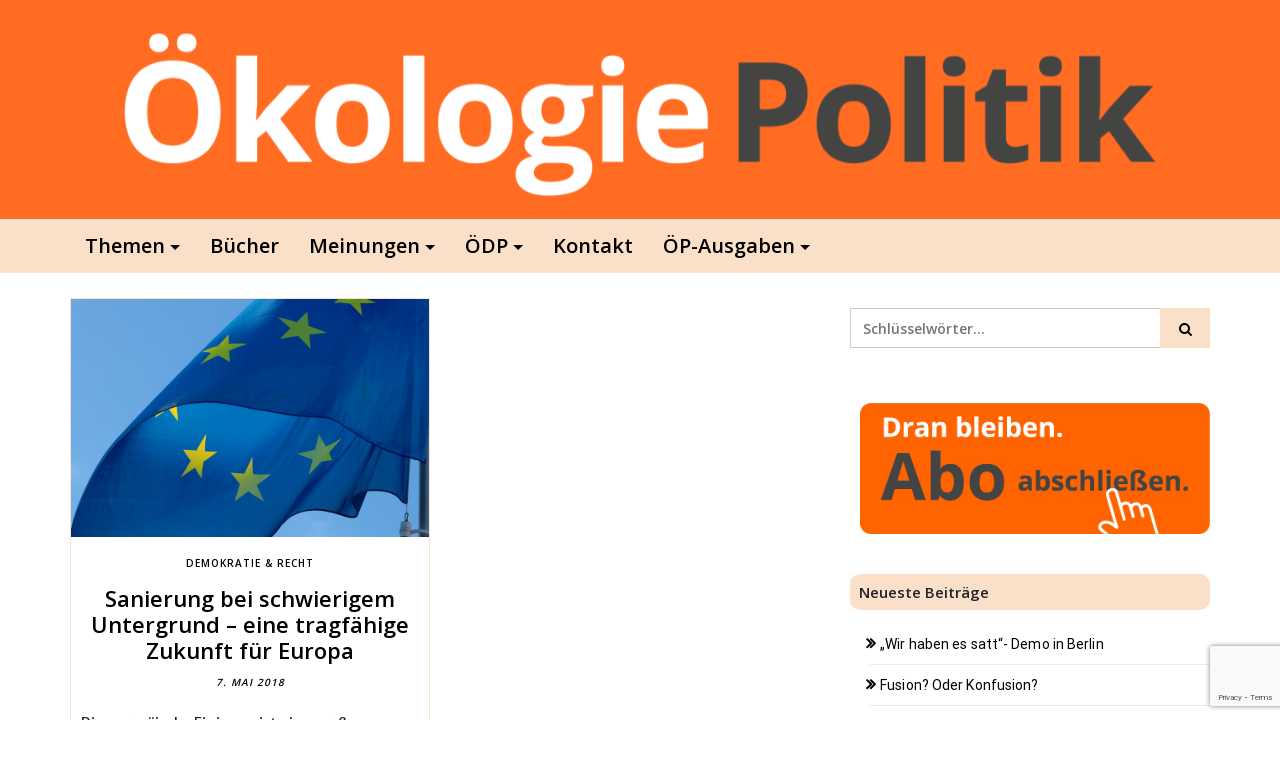

--- FILE ---
content_type: text/html; charset=utf-8
request_url: https://www.google.com/recaptcha/api2/anchor?ar=1&k=6LegQtgZAAAAAJ2TtJQHJ5Vsgj8VVrr4Qt-chBQQ&co=aHR0cHM6Ly93d3cub2Vrb2xvZ2llcG9saXRpay5kZTo0NDM.&hl=en&v=PoyoqOPhxBO7pBk68S4YbpHZ&size=invisible&anchor-ms=20000&execute-ms=30000&cb=cgppiw8pf3or
body_size: 48927
content:
<!DOCTYPE HTML><html dir="ltr" lang="en"><head><meta http-equiv="Content-Type" content="text/html; charset=UTF-8">
<meta http-equiv="X-UA-Compatible" content="IE=edge">
<title>reCAPTCHA</title>
<style type="text/css">
/* cyrillic-ext */
@font-face {
  font-family: 'Roboto';
  font-style: normal;
  font-weight: 400;
  font-stretch: 100%;
  src: url(//fonts.gstatic.com/s/roboto/v48/KFO7CnqEu92Fr1ME7kSn66aGLdTylUAMa3GUBHMdazTgWw.woff2) format('woff2');
  unicode-range: U+0460-052F, U+1C80-1C8A, U+20B4, U+2DE0-2DFF, U+A640-A69F, U+FE2E-FE2F;
}
/* cyrillic */
@font-face {
  font-family: 'Roboto';
  font-style: normal;
  font-weight: 400;
  font-stretch: 100%;
  src: url(//fonts.gstatic.com/s/roboto/v48/KFO7CnqEu92Fr1ME7kSn66aGLdTylUAMa3iUBHMdazTgWw.woff2) format('woff2');
  unicode-range: U+0301, U+0400-045F, U+0490-0491, U+04B0-04B1, U+2116;
}
/* greek-ext */
@font-face {
  font-family: 'Roboto';
  font-style: normal;
  font-weight: 400;
  font-stretch: 100%;
  src: url(//fonts.gstatic.com/s/roboto/v48/KFO7CnqEu92Fr1ME7kSn66aGLdTylUAMa3CUBHMdazTgWw.woff2) format('woff2');
  unicode-range: U+1F00-1FFF;
}
/* greek */
@font-face {
  font-family: 'Roboto';
  font-style: normal;
  font-weight: 400;
  font-stretch: 100%;
  src: url(//fonts.gstatic.com/s/roboto/v48/KFO7CnqEu92Fr1ME7kSn66aGLdTylUAMa3-UBHMdazTgWw.woff2) format('woff2');
  unicode-range: U+0370-0377, U+037A-037F, U+0384-038A, U+038C, U+038E-03A1, U+03A3-03FF;
}
/* math */
@font-face {
  font-family: 'Roboto';
  font-style: normal;
  font-weight: 400;
  font-stretch: 100%;
  src: url(//fonts.gstatic.com/s/roboto/v48/KFO7CnqEu92Fr1ME7kSn66aGLdTylUAMawCUBHMdazTgWw.woff2) format('woff2');
  unicode-range: U+0302-0303, U+0305, U+0307-0308, U+0310, U+0312, U+0315, U+031A, U+0326-0327, U+032C, U+032F-0330, U+0332-0333, U+0338, U+033A, U+0346, U+034D, U+0391-03A1, U+03A3-03A9, U+03B1-03C9, U+03D1, U+03D5-03D6, U+03F0-03F1, U+03F4-03F5, U+2016-2017, U+2034-2038, U+203C, U+2040, U+2043, U+2047, U+2050, U+2057, U+205F, U+2070-2071, U+2074-208E, U+2090-209C, U+20D0-20DC, U+20E1, U+20E5-20EF, U+2100-2112, U+2114-2115, U+2117-2121, U+2123-214F, U+2190, U+2192, U+2194-21AE, U+21B0-21E5, U+21F1-21F2, U+21F4-2211, U+2213-2214, U+2216-22FF, U+2308-230B, U+2310, U+2319, U+231C-2321, U+2336-237A, U+237C, U+2395, U+239B-23B7, U+23D0, U+23DC-23E1, U+2474-2475, U+25AF, U+25B3, U+25B7, U+25BD, U+25C1, U+25CA, U+25CC, U+25FB, U+266D-266F, U+27C0-27FF, U+2900-2AFF, U+2B0E-2B11, U+2B30-2B4C, U+2BFE, U+3030, U+FF5B, U+FF5D, U+1D400-1D7FF, U+1EE00-1EEFF;
}
/* symbols */
@font-face {
  font-family: 'Roboto';
  font-style: normal;
  font-weight: 400;
  font-stretch: 100%;
  src: url(//fonts.gstatic.com/s/roboto/v48/KFO7CnqEu92Fr1ME7kSn66aGLdTylUAMaxKUBHMdazTgWw.woff2) format('woff2');
  unicode-range: U+0001-000C, U+000E-001F, U+007F-009F, U+20DD-20E0, U+20E2-20E4, U+2150-218F, U+2190, U+2192, U+2194-2199, U+21AF, U+21E6-21F0, U+21F3, U+2218-2219, U+2299, U+22C4-22C6, U+2300-243F, U+2440-244A, U+2460-24FF, U+25A0-27BF, U+2800-28FF, U+2921-2922, U+2981, U+29BF, U+29EB, U+2B00-2BFF, U+4DC0-4DFF, U+FFF9-FFFB, U+10140-1018E, U+10190-1019C, U+101A0, U+101D0-101FD, U+102E0-102FB, U+10E60-10E7E, U+1D2C0-1D2D3, U+1D2E0-1D37F, U+1F000-1F0FF, U+1F100-1F1AD, U+1F1E6-1F1FF, U+1F30D-1F30F, U+1F315, U+1F31C, U+1F31E, U+1F320-1F32C, U+1F336, U+1F378, U+1F37D, U+1F382, U+1F393-1F39F, U+1F3A7-1F3A8, U+1F3AC-1F3AF, U+1F3C2, U+1F3C4-1F3C6, U+1F3CA-1F3CE, U+1F3D4-1F3E0, U+1F3ED, U+1F3F1-1F3F3, U+1F3F5-1F3F7, U+1F408, U+1F415, U+1F41F, U+1F426, U+1F43F, U+1F441-1F442, U+1F444, U+1F446-1F449, U+1F44C-1F44E, U+1F453, U+1F46A, U+1F47D, U+1F4A3, U+1F4B0, U+1F4B3, U+1F4B9, U+1F4BB, U+1F4BF, U+1F4C8-1F4CB, U+1F4D6, U+1F4DA, U+1F4DF, U+1F4E3-1F4E6, U+1F4EA-1F4ED, U+1F4F7, U+1F4F9-1F4FB, U+1F4FD-1F4FE, U+1F503, U+1F507-1F50B, U+1F50D, U+1F512-1F513, U+1F53E-1F54A, U+1F54F-1F5FA, U+1F610, U+1F650-1F67F, U+1F687, U+1F68D, U+1F691, U+1F694, U+1F698, U+1F6AD, U+1F6B2, U+1F6B9-1F6BA, U+1F6BC, U+1F6C6-1F6CF, U+1F6D3-1F6D7, U+1F6E0-1F6EA, U+1F6F0-1F6F3, U+1F6F7-1F6FC, U+1F700-1F7FF, U+1F800-1F80B, U+1F810-1F847, U+1F850-1F859, U+1F860-1F887, U+1F890-1F8AD, U+1F8B0-1F8BB, U+1F8C0-1F8C1, U+1F900-1F90B, U+1F93B, U+1F946, U+1F984, U+1F996, U+1F9E9, U+1FA00-1FA6F, U+1FA70-1FA7C, U+1FA80-1FA89, U+1FA8F-1FAC6, U+1FACE-1FADC, U+1FADF-1FAE9, U+1FAF0-1FAF8, U+1FB00-1FBFF;
}
/* vietnamese */
@font-face {
  font-family: 'Roboto';
  font-style: normal;
  font-weight: 400;
  font-stretch: 100%;
  src: url(//fonts.gstatic.com/s/roboto/v48/KFO7CnqEu92Fr1ME7kSn66aGLdTylUAMa3OUBHMdazTgWw.woff2) format('woff2');
  unicode-range: U+0102-0103, U+0110-0111, U+0128-0129, U+0168-0169, U+01A0-01A1, U+01AF-01B0, U+0300-0301, U+0303-0304, U+0308-0309, U+0323, U+0329, U+1EA0-1EF9, U+20AB;
}
/* latin-ext */
@font-face {
  font-family: 'Roboto';
  font-style: normal;
  font-weight: 400;
  font-stretch: 100%;
  src: url(//fonts.gstatic.com/s/roboto/v48/KFO7CnqEu92Fr1ME7kSn66aGLdTylUAMa3KUBHMdazTgWw.woff2) format('woff2');
  unicode-range: U+0100-02BA, U+02BD-02C5, U+02C7-02CC, U+02CE-02D7, U+02DD-02FF, U+0304, U+0308, U+0329, U+1D00-1DBF, U+1E00-1E9F, U+1EF2-1EFF, U+2020, U+20A0-20AB, U+20AD-20C0, U+2113, U+2C60-2C7F, U+A720-A7FF;
}
/* latin */
@font-face {
  font-family: 'Roboto';
  font-style: normal;
  font-weight: 400;
  font-stretch: 100%;
  src: url(//fonts.gstatic.com/s/roboto/v48/KFO7CnqEu92Fr1ME7kSn66aGLdTylUAMa3yUBHMdazQ.woff2) format('woff2');
  unicode-range: U+0000-00FF, U+0131, U+0152-0153, U+02BB-02BC, U+02C6, U+02DA, U+02DC, U+0304, U+0308, U+0329, U+2000-206F, U+20AC, U+2122, U+2191, U+2193, U+2212, U+2215, U+FEFF, U+FFFD;
}
/* cyrillic-ext */
@font-face {
  font-family: 'Roboto';
  font-style: normal;
  font-weight: 500;
  font-stretch: 100%;
  src: url(//fonts.gstatic.com/s/roboto/v48/KFO7CnqEu92Fr1ME7kSn66aGLdTylUAMa3GUBHMdazTgWw.woff2) format('woff2');
  unicode-range: U+0460-052F, U+1C80-1C8A, U+20B4, U+2DE0-2DFF, U+A640-A69F, U+FE2E-FE2F;
}
/* cyrillic */
@font-face {
  font-family: 'Roboto';
  font-style: normal;
  font-weight: 500;
  font-stretch: 100%;
  src: url(//fonts.gstatic.com/s/roboto/v48/KFO7CnqEu92Fr1ME7kSn66aGLdTylUAMa3iUBHMdazTgWw.woff2) format('woff2');
  unicode-range: U+0301, U+0400-045F, U+0490-0491, U+04B0-04B1, U+2116;
}
/* greek-ext */
@font-face {
  font-family: 'Roboto';
  font-style: normal;
  font-weight: 500;
  font-stretch: 100%;
  src: url(//fonts.gstatic.com/s/roboto/v48/KFO7CnqEu92Fr1ME7kSn66aGLdTylUAMa3CUBHMdazTgWw.woff2) format('woff2');
  unicode-range: U+1F00-1FFF;
}
/* greek */
@font-face {
  font-family: 'Roboto';
  font-style: normal;
  font-weight: 500;
  font-stretch: 100%;
  src: url(//fonts.gstatic.com/s/roboto/v48/KFO7CnqEu92Fr1ME7kSn66aGLdTylUAMa3-UBHMdazTgWw.woff2) format('woff2');
  unicode-range: U+0370-0377, U+037A-037F, U+0384-038A, U+038C, U+038E-03A1, U+03A3-03FF;
}
/* math */
@font-face {
  font-family: 'Roboto';
  font-style: normal;
  font-weight: 500;
  font-stretch: 100%;
  src: url(//fonts.gstatic.com/s/roboto/v48/KFO7CnqEu92Fr1ME7kSn66aGLdTylUAMawCUBHMdazTgWw.woff2) format('woff2');
  unicode-range: U+0302-0303, U+0305, U+0307-0308, U+0310, U+0312, U+0315, U+031A, U+0326-0327, U+032C, U+032F-0330, U+0332-0333, U+0338, U+033A, U+0346, U+034D, U+0391-03A1, U+03A3-03A9, U+03B1-03C9, U+03D1, U+03D5-03D6, U+03F0-03F1, U+03F4-03F5, U+2016-2017, U+2034-2038, U+203C, U+2040, U+2043, U+2047, U+2050, U+2057, U+205F, U+2070-2071, U+2074-208E, U+2090-209C, U+20D0-20DC, U+20E1, U+20E5-20EF, U+2100-2112, U+2114-2115, U+2117-2121, U+2123-214F, U+2190, U+2192, U+2194-21AE, U+21B0-21E5, U+21F1-21F2, U+21F4-2211, U+2213-2214, U+2216-22FF, U+2308-230B, U+2310, U+2319, U+231C-2321, U+2336-237A, U+237C, U+2395, U+239B-23B7, U+23D0, U+23DC-23E1, U+2474-2475, U+25AF, U+25B3, U+25B7, U+25BD, U+25C1, U+25CA, U+25CC, U+25FB, U+266D-266F, U+27C0-27FF, U+2900-2AFF, U+2B0E-2B11, U+2B30-2B4C, U+2BFE, U+3030, U+FF5B, U+FF5D, U+1D400-1D7FF, U+1EE00-1EEFF;
}
/* symbols */
@font-face {
  font-family: 'Roboto';
  font-style: normal;
  font-weight: 500;
  font-stretch: 100%;
  src: url(//fonts.gstatic.com/s/roboto/v48/KFO7CnqEu92Fr1ME7kSn66aGLdTylUAMaxKUBHMdazTgWw.woff2) format('woff2');
  unicode-range: U+0001-000C, U+000E-001F, U+007F-009F, U+20DD-20E0, U+20E2-20E4, U+2150-218F, U+2190, U+2192, U+2194-2199, U+21AF, U+21E6-21F0, U+21F3, U+2218-2219, U+2299, U+22C4-22C6, U+2300-243F, U+2440-244A, U+2460-24FF, U+25A0-27BF, U+2800-28FF, U+2921-2922, U+2981, U+29BF, U+29EB, U+2B00-2BFF, U+4DC0-4DFF, U+FFF9-FFFB, U+10140-1018E, U+10190-1019C, U+101A0, U+101D0-101FD, U+102E0-102FB, U+10E60-10E7E, U+1D2C0-1D2D3, U+1D2E0-1D37F, U+1F000-1F0FF, U+1F100-1F1AD, U+1F1E6-1F1FF, U+1F30D-1F30F, U+1F315, U+1F31C, U+1F31E, U+1F320-1F32C, U+1F336, U+1F378, U+1F37D, U+1F382, U+1F393-1F39F, U+1F3A7-1F3A8, U+1F3AC-1F3AF, U+1F3C2, U+1F3C4-1F3C6, U+1F3CA-1F3CE, U+1F3D4-1F3E0, U+1F3ED, U+1F3F1-1F3F3, U+1F3F5-1F3F7, U+1F408, U+1F415, U+1F41F, U+1F426, U+1F43F, U+1F441-1F442, U+1F444, U+1F446-1F449, U+1F44C-1F44E, U+1F453, U+1F46A, U+1F47D, U+1F4A3, U+1F4B0, U+1F4B3, U+1F4B9, U+1F4BB, U+1F4BF, U+1F4C8-1F4CB, U+1F4D6, U+1F4DA, U+1F4DF, U+1F4E3-1F4E6, U+1F4EA-1F4ED, U+1F4F7, U+1F4F9-1F4FB, U+1F4FD-1F4FE, U+1F503, U+1F507-1F50B, U+1F50D, U+1F512-1F513, U+1F53E-1F54A, U+1F54F-1F5FA, U+1F610, U+1F650-1F67F, U+1F687, U+1F68D, U+1F691, U+1F694, U+1F698, U+1F6AD, U+1F6B2, U+1F6B9-1F6BA, U+1F6BC, U+1F6C6-1F6CF, U+1F6D3-1F6D7, U+1F6E0-1F6EA, U+1F6F0-1F6F3, U+1F6F7-1F6FC, U+1F700-1F7FF, U+1F800-1F80B, U+1F810-1F847, U+1F850-1F859, U+1F860-1F887, U+1F890-1F8AD, U+1F8B0-1F8BB, U+1F8C0-1F8C1, U+1F900-1F90B, U+1F93B, U+1F946, U+1F984, U+1F996, U+1F9E9, U+1FA00-1FA6F, U+1FA70-1FA7C, U+1FA80-1FA89, U+1FA8F-1FAC6, U+1FACE-1FADC, U+1FADF-1FAE9, U+1FAF0-1FAF8, U+1FB00-1FBFF;
}
/* vietnamese */
@font-face {
  font-family: 'Roboto';
  font-style: normal;
  font-weight: 500;
  font-stretch: 100%;
  src: url(//fonts.gstatic.com/s/roboto/v48/KFO7CnqEu92Fr1ME7kSn66aGLdTylUAMa3OUBHMdazTgWw.woff2) format('woff2');
  unicode-range: U+0102-0103, U+0110-0111, U+0128-0129, U+0168-0169, U+01A0-01A1, U+01AF-01B0, U+0300-0301, U+0303-0304, U+0308-0309, U+0323, U+0329, U+1EA0-1EF9, U+20AB;
}
/* latin-ext */
@font-face {
  font-family: 'Roboto';
  font-style: normal;
  font-weight: 500;
  font-stretch: 100%;
  src: url(//fonts.gstatic.com/s/roboto/v48/KFO7CnqEu92Fr1ME7kSn66aGLdTylUAMa3KUBHMdazTgWw.woff2) format('woff2');
  unicode-range: U+0100-02BA, U+02BD-02C5, U+02C7-02CC, U+02CE-02D7, U+02DD-02FF, U+0304, U+0308, U+0329, U+1D00-1DBF, U+1E00-1E9F, U+1EF2-1EFF, U+2020, U+20A0-20AB, U+20AD-20C0, U+2113, U+2C60-2C7F, U+A720-A7FF;
}
/* latin */
@font-face {
  font-family: 'Roboto';
  font-style: normal;
  font-weight: 500;
  font-stretch: 100%;
  src: url(//fonts.gstatic.com/s/roboto/v48/KFO7CnqEu92Fr1ME7kSn66aGLdTylUAMa3yUBHMdazQ.woff2) format('woff2');
  unicode-range: U+0000-00FF, U+0131, U+0152-0153, U+02BB-02BC, U+02C6, U+02DA, U+02DC, U+0304, U+0308, U+0329, U+2000-206F, U+20AC, U+2122, U+2191, U+2193, U+2212, U+2215, U+FEFF, U+FFFD;
}
/* cyrillic-ext */
@font-face {
  font-family: 'Roboto';
  font-style: normal;
  font-weight: 900;
  font-stretch: 100%;
  src: url(//fonts.gstatic.com/s/roboto/v48/KFO7CnqEu92Fr1ME7kSn66aGLdTylUAMa3GUBHMdazTgWw.woff2) format('woff2');
  unicode-range: U+0460-052F, U+1C80-1C8A, U+20B4, U+2DE0-2DFF, U+A640-A69F, U+FE2E-FE2F;
}
/* cyrillic */
@font-face {
  font-family: 'Roboto';
  font-style: normal;
  font-weight: 900;
  font-stretch: 100%;
  src: url(//fonts.gstatic.com/s/roboto/v48/KFO7CnqEu92Fr1ME7kSn66aGLdTylUAMa3iUBHMdazTgWw.woff2) format('woff2');
  unicode-range: U+0301, U+0400-045F, U+0490-0491, U+04B0-04B1, U+2116;
}
/* greek-ext */
@font-face {
  font-family: 'Roboto';
  font-style: normal;
  font-weight: 900;
  font-stretch: 100%;
  src: url(//fonts.gstatic.com/s/roboto/v48/KFO7CnqEu92Fr1ME7kSn66aGLdTylUAMa3CUBHMdazTgWw.woff2) format('woff2');
  unicode-range: U+1F00-1FFF;
}
/* greek */
@font-face {
  font-family: 'Roboto';
  font-style: normal;
  font-weight: 900;
  font-stretch: 100%;
  src: url(//fonts.gstatic.com/s/roboto/v48/KFO7CnqEu92Fr1ME7kSn66aGLdTylUAMa3-UBHMdazTgWw.woff2) format('woff2');
  unicode-range: U+0370-0377, U+037A-037F, U+0384-038A, U+038C, U+038E-03A1, U+03A3-03FF;
}
/* math */
@font-face {
  font-family: 'Roboto';
  font-style: normal;
  font-weight: 900;
  font-stretch: 100%;
  src: url(//fonts.gstatic.com/s/roboto/v48/KFO7CnqEu92Fr1ME7kSn66aGLdTylUAMawCUBHMdazTgWw.woff2) format('woff2');
  unicode-range: U+0302-0303, U+0305, U+0307-0308, U+0310, U+0312, U+0315, U+031A, U+0326-0327, U+032C, U+032F-0330, U+0332-0333, U+0338, U+033A, U+0346, U+034D, U+0391-03A1, U+03A3-03A9, U+03B1-03C9, U+03D1, U+03D5-03D6, U+03F0-03F1, U+03F4-03F5, U+2016-2017, U+2034-2038, U+203C, U+2040, U+2043, U+2047, U+2050, U+2057, U+205F, U+2070-2071, U+2074-208E, U+2090-209C, U+20D0-20DC, U+20E1, U+20E5-20EF, U+2100-2112, U+2114-2115, U+2117-2121, U+2123-214F, U+2190, U+2192, U+2194-21AE, U+21B0-21E5, U+21F1-21F2, U+21F4-2211, U+2213-2214, U+2216-22FF, U+2308-230B, U+2310, U+2319, U+231C-2321, U+2336-237A, U+237C, U+2395, U+239B-23B7, U+23D0, U+23DC-23E1, U+2474-2475, U+25AF, U+25B3, U+25B7, U+25BD, U+25C1, U+25CA, U+25CC, U+25FB, U+266D-266F, U+27C0-27FF, U+2900-2AFF, U+2B0E-2B11, U+2B30-2B4C, U+2BFE, U+3030, U+FF5B, U+FF5D, U+1D400-1D7FF, U+1EE00-1EEFF;
}
/* symbols */
@font-face {
  font-family: 'Roboto';
  font-style: normal;
  font-weight: 900;
  font-stretch: 100%;
  src: url(//fonts.gstatic.com/s/roboto/v48/KFO7CnqEu92Fr1ME7kSn66aGLdTylUAMaxKUBHMdazTgWw.woff2) format('woff2');
  unicode-range: U+0001-000C, U+000E-001F, U+007F-009F, U+20DD-20E0, U+20E2-20E4, U+2150-218F, U+2190, U+2192, U+2194-2199, U+21AF, U+21E6-21F0, U+21F3, U+2218-2219, U+2299, U+22C4-22C6, U+2300-243F, U+2440-244A, U+2460-24FF, U+25A0-27BF, U+2800-28FF, U+2921-2922, U+2981, U+29BF, U+29EB, U+2B00-2BFF, U+4DC0-4DFF, U+FFF9-FFFB, U+10140-1018E, U+10190-1019C, U+101A0, U+101D0-101FD, U+102E0-102FB, U+10E60-10E7E, U+1D2C0-1D2D3, U+1D2E0-1D37F, U+1F000-1F0FF, U+1F100-1F1AD, U+1F1E6-1F1FF, U+1F30D-1F30F, U+1F315, U+1F31C, U+1F31E, U+1F320-1F32C, U+1F336, U+1F378, U+1F37D, U+1F382, U+1F393-1F39F, U+1F3A7-1F3A8, U+1F3AC-1F3AF, U+1F3C2, U+1F3C4-1F3C6, U+1F3CA-1F3CE, U+1F3D4-1F3E0, U+1F3ED, U+1F3F1-1F3F3, U+1F3F5-1F3F7, U+1F408, U+1F415, U+1F41F, U+1F426, U+1F43F, U+1F441-1F442, U+1F444, U+1F446-1F449, U+1F44C-1F44E, U+1F453, U+1F46A, U+1F47D, U+1F4A3, U+1F4B0, U+1F4B3, U+1F4B9, U+1F4BB, U+1F4BF, U+1F4C8-1F4CB, U+1F4D6, U+1F4DA, U+1F4DF, U+1F4E3-1F4E6, U+1F4EA-1F4ED, U+1F4F7, U+1F4F9-1F4FB, U+1F4FD-1F4FE, U+1F503, U+1F507-1F50B, U+1F50D, U+1F512-1F513, U+1F53E-1F54A, U+1F54F-1F5FA, U+1F610, U+1F650-1F67F, U+1F687, U+1F68D, U+1F691, U+1F694, U+1F698, U+1F6AD, U+1F6B2, U+1F6B9-1F6BA, U+1F6BC, U+1F6C6-1F6CF, U+1F6D3-1F6D7, U+1F6E0-1F6EA, U+1F6F0-1F6F3, U+1F6F7-1F6FC, U+1F700-1F7FF, U+1F800-1F80B, U+1F810-1F847, U+1F850-1F859, U+1F860-1F887, U+1F890-1F8AD, U+1F8B0-1F8BB, U+1F8C0-1F8C1, U+1F900-1F90B, U+1F93B, U+1F946, U+1F984, U+1F996, U+1F9E9, U+1FA00-1FA6F, U+1FA70-1FA7C, U+1FA80-1FA89, U+1FA8F-1FAC6, U+1FACE-1FADC, U+1FADF-1FAE9, U+1FAF0-1FAF8, U+1FB00-1FBFF;
}
/* vietnamese */
@font-face {
  font-family: 'Roboto';
  font-style: normal;
  font-weight: 900;
  font-stretch: 100%;
  src: url(//fonts.gstatic.com/s/roboto/v48/KFO7CnqEu92Fr1ME7kSn66aGLdTylUAMa3OUBHMdazTgWw.woff2) format('woff2');
  unicode-range: U+0102-0103, U+0110-0111, U+0128-0129, U+0168-0169, U+01A0-01A1, U+01AF-01B0, U+0300-0301, U+0303-0304, U+0308-0309, U+0323, U+0329, U+1EA0-1EF9, U+20AB;
}
/* latin-ext */
@font-face {
  font-family: 'Roboto';
  font-style: normal;
  font-weight: 900;
  font-stretch: 100%;
  src: url(//fonts.gstatic.com/s/roboto/v48/KFO7CnqEu92Fr1ME7kSn66aGLdTylUAMa3KUBHMdazTgWw.woff2) format('woff2');
  unicode-range: U+0100-02BA, U+02BD-02C5, U+02C7-02CC, U+02CE-02D7, U+02DD-02FF, U+0304, U+0308, U+0329, U+1D00-1DBF, U+1E00-1E9F, U+1EF2-1EFF, U+2020, U+20A0-20AB, U+20AD-20C0, U+2113, U+2C60-2C7F, U+A720-A7FF;
}
/* latin */
@font-face {
  font-family: 'Roboto';
  font-style: normal;
  font-weight: 900;
  font-stretch: 100%;
  src: url(//fonts.gstatic.com/s/roboto/v48/KFO7CnqEu92Fr1ME7kSn66aGLdTylUAMa3yUBHMdazQ.woff2) format('woff2');
  unicode-range: U+0000-00FF, U+0131, U+0152-0153, U+02BB-02BC, U+02C6, U+02DA, U+02DC, U+0304, U+0308, U+0329, U+2000-206F, U+20AC, U+2122, U+2191, U+2193, U+2212, U+2215, U+FEFF, U+FFFD;
}

</style>
<link rel="stylesheet" type="text/css" href="https://www.gstatic.com/recaptcha/releases/PoyoqOPhxBO7pBk68S4YbpHZ/styles__ltr.css">
<script nonce="p2WixMmkBVnf8qdCJKptqQ" type="text/javascript">window['__recaptcha_api'] = 'https://www.google.com/recaptcha/api2/';</script>
<script type="text/javascript" src="https://www.gstatic.com/recaptcha/releases/PoyoqOPhxBO7pBk68S4YbpHZ/recaptcha__en.js" nonce="p2WixMmkBVnf8qdCJKptqQ">
      
    </script></head>
<body><div id="rc-anchor-alert" class="rc-anchor-alert"></div>
<input type="hidden" id="recaptcha-token" value="[base64]">
<script type="text/javascript" nonce="p2WixMmkBVnf8qdCJKptqQ">
      recaptcha.anchor.Main.init("[\x22ainput\x22,[\x22bgdata\x22,\x22\x22,\[base64]/[base64]/[base64]/bmV3IHJbeF0oY1swXSk6RT09Mj9uZXcgclt4XShjWzBdLGNbMV0pOkU9PTM/bmV3IHJbeF0oY1swXSxjWzFdLGNbMl0pOkU9PTQ/[base64]/[base64]/[base64]/[base64]/[base64]/[base64]/[base64]/[base64]\x22,\[base64]\\u003d\x22,\x22wpBNCT4eBMOWwoBiLxXCjxTDpVEZw4VqQzzCmMOXPEDDh8KBYlTCucKqwpNkB2ZPZzsfHRXCj8OAw77CtkzCosOJRsOLwpgkwpcUecOPwo5cwoDChsKIF8K/w4pDwpJmf8KpAsOqw6wkFcKgO8OzwqtVwq0nZS9+VnImacKAwrfDlTDCpUcuEWvDscK7worDhsOewprDg8KCJAk5w4EEPcOABk/DkcKBw49ww6nCp8OpBsOlwpHCpF4fwqXCp8OJw515KBp7wpTDr8KYaRhtekDDjMOCwrPDjQhxDsKbwq/DqcOYwozCtcKKDSzDq2jDgcOdDMO8w4FIb0UXbwXDq35Fwq/Dm0RubMOjwp7CvcOOXgcfwrIowrnDqzrDqFEHwo8Zf8OWMB90w47DilDCrx1cc0PCtwxhYMKGLMOXwqPDi1McwppeWcOrw53DjcKjC8KPw6DDhsKpw71Fw6EtbcK6wr/DtsKlIxlpQ8O/cMOIB8OXwqZ4YHdBwpkGw4cofhgSLyTDjlV5AcKiam8JR1M/w55lD8KJw47CpsOQNBcqw6lXKsKECsOAwr8baEHCkGcnYcK7WgnDq8OcGcOnwpBVLcKQw53Dih8Ow68Lw7ZicsKAGx7CmsOKEsKZwqHDvcOEwrYkSV/CpE3DvhArwoIDw5rCscK8a2bDrcO3P3vDpMOHSsKZWT3Cng9Pw49FwrrCiCAgL8OGLhcIwosdZMK/[base64]/w4TDnhzDhGNRQnTDrjIiY2w+w77DuSfDhTrDrUXCisOYwq/DiMOkJ8OUPcOywoNqX39/RsKGw5zCrsK0UMOzIXhkJsOzw6VZw7zDlGJewo7DusOEwqQgwohuw4fCvgrDglzDt2HCvcKhRcKERApAwoTDjWbDvCo6SkvCvDLCtcOswp/DrcODT1piwpzDicK7b1PCmsONw6dLw59Be8K5IcOrH8K2woVda8Okw7xFw7XDnEtfNixkLcOLw5tKCsOUWzYtD0ArWMKFccOzwpAMw6MowrZ/Z8OyFsK0J8OidmvCuCNIw7JYw5vCgcKqVxpyXMK/[base64]/CkT/DhMOeK8OoJ2ASLm8JJMOOw54dc8OVwo4Yw44lQH0ZwrbDgEpwwrLDh0jDgcKuH8OWwr03SMKQMMOadMOaw7HDultvwq3CkcKvw6QJw7XDv8Ouw6TCl3PCtMO/w4QUFSTDiMKLdh5MJ8K8w6kDw6MBDQJrwrEXwrAUQ2DDuiUnEMKrSMOrTcKPwqoYw5Q2w4rDjX5ZZmfDnXI9w5dXLAhdKsKxw6vDoA8tIGHDuXfCiMOqC8Oew5bDoMOWZxIOEQd6fw/DujfCg1jDuBgQw6dsw75EwodreD4fCsKdUENyw4BSEivDl8OtGGXCmsO8fsKDXMOvw4PCksKUw7MWw7FTwq82fcOGY8K4wrvCscKIw7geQ8Kaw4R4wo3CsMK/[base64]/w5DDrCXDjsKNwrTCqmvDl2HDqlkdHMK2PkNjBHnDpHx/[base64]/[base64]/GV3Dj0tLwq11dsOaTcOWdFpNc8OhwrDCoERuXsKqfsO+R8O3w401w4lUw7DCr1gKwrV0wqXDhA3CmsOTFnTCoysNw7rCtcO7w6Rpw59Xw5A1PsKKwpthw6jDoVzDuXkRWjVcwp/CpsKibcOUY8OWScOTwqTCqnLCtFDCtsKoeCpUcE/DnF9Qa8OwIzkTJcKbKsOxYWklQykETsKTw4AKw7l3w53Du8K6HcO9wrkdwpnDpWEhw6ofUsK9wrsiSGExwpsTScOjw5t4P8KKwqDDtsOKw7sYwpczwoIkaWYBFMO6wqs2BcKTwp/Do8Kdw5tfOMK5Kz4jwrYXZcKSw5zDqgEPwp/Dl2MDwocwwpnDnsOBwpTCiMKBw5TDgFZOwobCgz0vLDPCmcKuw7kTEllRAmnCkxnCm218wqphwrbDiSEawprCqwDCol3CkcKgQC7DpkDDrUwlaDfCp8KvcmBhw5PDl3DDjDTDq3NkwoTDncOCw7bCgwE9w51wEMOUGcKww6/CisO0DMKEZ8Oiw5DDiMK7G8K5KsKVO8KxwpzCrMOKwp4Hw5bDsngNw5xLwpYhw44ZwrrDqxDDnz/DgsO8wrTCmTw0wq7DosKjCm97wqnDomXCkxnDpGXDsWhiwqYgw44tw48COSIwO39BIcOvWMOwwokTw5vClFJsdDQiw5nClsOfEMOZRGE5wqLCt8K/w5zDn8O/wqcXw77Cl8ODBMK4wqLCisOrcSkCw6jCkTzDgxXCsnzDoRPCskbDmXgeG00mwpNLwrbDtlYgwoXCmsO2wrfCusORwpEmwpgaNMOmw41dCFINw5t5J8Opw70/w5M0QCMTw6Y0JhPChMO/[base64]/Dpk8uKMOuw53Cvn4dOcOxN8KEwpnCmEN2HxnDlMKZBj3Cpxx/[base64]/Dnz7CrH/DmcKXw6V/wpLCkG7Dt8O0wpIrVcOIc1DDksKMw5NmB8KafMKEwoBBw7IAIMOdwpRDw50DSDLDtyBXwoUrYSXCqzpZEjrCiDLCpGgWw5IOw4XCghpnQMOoB8KmCT3DocOxw7XCjhVmwqTDnsK3MsOPdsOdYHUZw7bDicKgIMOkw7IfwrRgwrTDm2PDu3wNbAIXS8ONwqAwKcOOwq/CkcOAw4RgTTpHwqfCp1zCo8KQe3NiKUzCljTDoEQJPlNQw5/Do29SUMKyWcKtAijClcKWw5rDpw/DnsOoJ2TDpsKkwodKw7E4YRZISgbCr8OzP8OTKn5fM8KgwrhZwr3CpRzDv3wVwqjClMOpGMOXKXDDvT9Rw44BwpfDmsKqD0zChXQkAcKEwoPCqcO+bcOYwrTCg3XDkk8dFcKqMDldBcOIeMKlwpAYw6IUwpzCgMKCw5HCm2xuw6/CnU1RWcOnwqYLMMKDO1wDYMOKw5LDo8Kxw47CtVrCsMKzw5fDm2DCuGDDlCTDgcKHfErDpxfCliPDrFlHwohwwpNKwr/DizEzwpDCvmdzw7LDojLCr3jCnBbDlMKCw4Mpw4jDo8KHMjDCqG3DogJED3DDi8OcwrPCtsOIGMKEw5c2wpjDiR0fw5/CoXF9ScKgw7zCrMK5McKxwpoWwqLDnsOyR8KYwqrDuDDChcOxJHZGOypzw47CiErCp8KYwoVcw5LCp8KKwrvCn8KWw4U4JToOwqQIwrh7FQQMWMKzI0/Cmx18fMOmwo4Ew4RVwqXCuSbClsKSNl7DlcKdwoc7w4AyJcKrwq/Cs0BVF8K8wp1HcFfCtwoyw6PDkT3DgsKvXsKMLMKqCMOOwqwSwqLCtcOJCMO/wqfCisOlbFwmwp4twoPDhsOYSMO0wpU5wpvDncKVwoIiR1nCq8KLd8O6G8OxbFMDw5hseV1jwq7DlcKHwph6TMKuCcO8EsKHwobDpGrCrzRSw4zDlMONwozDqC3DnzQmw5MNG1bCuSMpQMKcw70Pw4fDlcKBPQBYJsKXV8Oowo/[base64]/CgcK3w7LDtR/DlMOxw5rDk8OJFEQhwrdIw4BkN8OGWAzDl8KDfSXDssK3c07CgwTDgMKOHcK1YkVUwo/DsElpwqsiwoA2wrPCmhTDoMKxEsKcw6cTaz8VCMOuRcKrfHnCm3oNw4spfWdDw6LCs8OATlTCrmbClcK1LWrCo8OXRht+HcK3wpPCrCdbw6nDpcKLw5/ClUsAfcOTSjUzcysHw5EzT2dBRsKOw6dGMEgwDxXDocKAwqzCjMO9w4hSRToYwp3CnBzCkEfDicO5wqJkCMOaEW9/[base64]/ChcKkwrBsw4DDo8KRAWvCn2TCrk81BsKXw4EHwrbCs08cEGYXG2smw4coGUEWC8KhP0syJGDChsKRd8KQwpPCjcOqwpfDo0cgaMK7wpDDv05fA8KOwoBHB0fDkyR+fRhpwrPDs8KowqvDpWHCqgh9c8OFRnQ8w5/DtHhDw7XDoh3Cr3Yywo/CrzEIBjvDvXtVwo/DiULCs8Kdwog+csK+wo1IBznDqRrDjRhfIcKQw580QcOVChMaHDFhEDjCtHdIFMKpE8O7wo0BLVEmwpgQwqPCk3F4GMOuaMK5IBTDrDZXXcOcw5HCusO7M8OTw49Cw6DDqxALOlM/[base64]/DvzUYw4/[base64]/chVHFsOTHz7DuMKaw4kSw6DCm8K2wrlvwpcswpTDvV7DjH/[base64]/Dr8Ofw5NUNMOow49eFgBwX8OoS0fCiMK5wr1gw79ww4DDr8ODB8KEYnnDrcOhwroAPMO7VQZRAsOXaj4NGmsQccK/Rg/[base64]/[base64]/[base64]/[base64]/[base64]/LcKWwrjDkA7CmcO9wobCnsKQd3fDscO+w4kBw5Brw7Enw6gkw5DDqxPCu8KJw4zDnMKZwpzCgsOhw4U5wo/Dsg/DrnMgwr/DowzCksOoAVxkUDXCo0bCgklRHF0fwp/CnsKRwoDDp8OYH8OAB2YXw5t7woB/w7XDqcOaw4ZSDsOkTFQ1acOEw6Itw6gXYB1uw5A7WMObw7IuwpLCm8KUw4MbwofDjMOnSMOoc8OqGMKDw5fDmMKLwqYTbk8wfQhECsKKw6vDqMKdwq7CjcOdw65qwog/DHVfUzPCnSdiwpovHcOpw4DCuhPDmsK8eDHClsOtwpPCsMKMA8O3w5rDtcOzw53DoE7ChUQNwoPCnMOwwoU/[base64]/w5nCsEnChzbDrcOdw7bCs8OfXC/DoQ/Crw1cwq1bw4ZmEigFwqjCtMKhKSxTbMOswrdqMlV7woFdRmrCl3oMB8Ouwo0Lw6ZdfMOuK8Krcg5uw7PDmVYKOC9qAcOMw7cFLMKiwpLCjgIFwr3CnMKsw6Ndw69JwqnCpsKCwp/[base64]/BXNNwobDkCjDkcOLIw7ClMOrbncHwr3Dn2zDi2fDrW0vwrhiwoVAw400wqbCqCrCrSPCnkpFwqYnw4A7wpLDmMKJwpjDgMObDknCvsOAbTUQw7VMwpl/wq5Nw6sQFy13w5PCnMOfw4zDiMOAwqBiaW19woBCWHzCvsOgw7HCssKlwqILw78XAktKKXR7T0IKwp1wwr/DnsKswrnCqBPDt8Klw63DgHA5w61vw5VSwovDjDjDr8Kgw6rCmsOMw6/[base64]/[base64]/DgijCp8K3woHCmnXDkMKXPcOOAsOnw4sGZjwHw69Sw6kMSxnCp3HDlmvCjQHCjh3DvcKtKsO/[base64]/Dsg3Cjlg5EVpseHMvwpVuZcOUwqZRw4BuwoXDsyfDj3dWLARhw4/CoMO+DSAKwqvDlcKtw6LCpcOkBjLCjMOAakHCk2nDh3LCrsK9w4XCjjwpwrtiCk5eXcKafGPCkmV7b1TDk8OPwoXDvsO4ICHDmsOAwpcyeMKmw5DDg8OIw5/Cs8K5SMO0wrpEw400w6bCpMKgwrDDjsKxwo/[base64]/CmgnDoMOyPsKwPhVhGcKQwpbDn8K/wrw/w7fCvMOeZMOcwq1ewpICLCnCkMKKwos3ayEwwq9QEEXCkALCrlrCnFNiw6kVbcKuwqHDtBJjwolRHUjDhx/Cn8KHPUFuw78Wb8K0woMoXMKmw48LAn7CvlHDqSZWwp/DjcKLw4EIw6J1GiXDs8OSw5zDsgYtwonCnjjDrsOVIXVyw7ZuMMOgw5ZuTsOic8KqVMKHwpDCuMOjwpErPsK2w5kOJT/[base64]/CqENdw7zDjyNtwo9TEzRWdMOZGsKkwqI3GsKcCEINwosYMsOgw711NcOjw7UVwpwPGhnDucK/[base64]/DxLCogUNZAUgXjvDshVHw5HCi8KxHcOkw7woSsOWCMKCDcKEY1ltRyN3NjPDnnMMwqJXw5TDg1koWcKGw7/[base64]/wonDjT8uQMKowpfDqjctWsOkw5/CssKEw7vDsH3CjU1ddMK7CsK2I8K2w5jDicKgASxewoHCocOhU10rCcK/[base64]/R8KOwolAQcOFw7JGw7TDssKew6/CsibCrlp7Q8Oyw6A0AzzCucK/McKdQMOqbjciD1DChMO4VDoyYsOLFsO/w4RpOHfDm3o1JDRywpl3w78/RcKXfsOXw7jDhArCrmFaBVzDnTrDpsKYA8KOYQVAw7MkfjnCqW56wpsSw73Dp8K6H1/CsVLDm8KJFcKifMONwr8xWcOOfcK0QU7Dp3VcLsOQwpfCnCwWwpbDusOVdsKtcMKpN0pwwo1aw5h1w7glIRwFe37ChCTCisK2NSwDw5nCssOuwrPDhw9Uw48VwrTDrg/DtAUPwpvCkcOnI8OPAcKGwoRHMsKxwqszwrPDssKodDhHe8OyJcKNw7TDjWASw44xw7DCnzXDhk9Hf8KFw4chwqYCDwHDusOKAQDDvydhXMObT1vDjn7DqEvDp1ZkAsKuEMKdw43CocKyw7jDisKNbMOYwrLCqH/[base64]/DtF7CmsO5L0rDkEF1wp3DosKcwoYxNMOCJwXCkcKweTPCqFdbBMOFBMKXw5HChcKncMOdKMOXKCcowobCrMOJwr/Du8OdfC7Cv8OSwohQEcKbw6LDscK/[base64]/wp16wrVTw5fCg39Xwp57dh3Dp8OvUcOMKB7DuQ1lLU/DuUPChcOjTcO5NiMGaTHDoMODwqvDlz3CvxZgwr3CsQ/CssKRw6TDn8OWCsOQw6zDnsK7dCAfE8KTwo3Dk21zw4XDomzDi8KZB1DDp31pVyUcwp/CtHHCjsKpw4PCiGRqw5IFw5V5w7QlKW3DpjHDrcKqw4TDq8OySMK9TEJmZijDvcK+BFPDg3MJwo/Cvklww7AVGV96dHFTwpjChsKtJhcEwp3Ck1tiw7scwrjCrMKEfArDv8K8wp/CkUzDngMfw6fCusKaFsKhwqrCj8KQw7J2wpp3JcOoVsKYPcOkw5jCusK1w5rCmnvDujXCr8OGaMKxwq3DtMK/TcK/woADaGHCglHCmzBMw6nCuAlcwqXDqcOHIcOvecOKEzTDjW/Ci8OOFMOTwrxuw5fCrMKTwpfDpRMVI8ONFXzCsHrCl1jCh2TDuXcRwogAPcKdw53DmMO2woZ3YFXCn31fcXrDicOlccK2fjNmw7c8QcO4W8OAwpDCnMOZBBTDgsKDwoLDqAxLwqHCpsOMMMOYXsOOOB/CtsO/Q8O5d04tw64NwpPCs8OEP8OnfMOHw5zCkRvDngw0w5bDm0XDl3hhw4nCvkovwqVPWjxAw7Mnw50KBmPCgErCs8KFw6TDp1bCjsO8aMOwLlM0MMKEPsOBwprDsH/[base64]/[base64]/wp8YKsKLwpRWwrbDnmXDmsKzGm/CuB4FV8OVDlTCkxMyOhxeAcKZwr/[base64]/CmsOXBMKcwrJGRcKkV1fDn1zCg1nDgXpOw5BBci9TH1vDg18bb8Ovw4Nkw5rCq8KBwr3Cu1lAJsOaasO9HVZ6E8Kpw6ppwrfDuGltw60RwpF4w4XCuBUPeiYtBcOQwr3DuQXDpsKXwqrCk3LCmHnClRgEw6rDpRZjwpHDtj0/MsO7M04OFsOoQsKgGX/[base64]/WcOTRCQBwpUkwprCtsKnJcO/YMOvwrVbOcOqwpV+w57CssO/w6NPw68bwoDDuzcHXAXDj8OcWsKMwpvDvcOMb8K0ZsKWN1bDhMOowqjDkSgnwr7CtsKRaMOcw4c+FcOsw7DCuSFqMlEOwrUETWPDqHBiw7jChsKUwp0rwqXDjcOAwovCrsONOUbCsUPChivDhsKiw4FiZsKsWcKhwolsPAjDmHLCh2EVwptaHh3CpsKqw5/DhTAGLhhpwrptwqF+wqJENDLDsl3Do0JNwqsqw7s+w51awovDgV3Dp8KGwq7DlcKqcA8cw5DDrQDDr8KEwrLCsTjDvmorVn4Qw7/DqDLDogdWCcOXfcOqw4sVNMOSwpXDocKYFsO/BA1UNgZaasKHVsK3wrdfDx3DrsO8wp19VAAMw79xdCzChDDCimkIwpbDvcKGNzvDlCcjXsOIE8O+w47DjRg4w4Vpw4jCohhAKMOQwozDhcO3w4jDrsKcwpclZcOsw5sawqjDuQF4V3MsCcKIwrTDsMOjwq3Cp8Olb1sBe3FlBsKOwpVJwrRbwqbDvMKJw5/CqkFWw5dowpnDjMKVw6DCpsKkDk4VwokSDTo+wrLDtRpFwrBWwp7Cg8Opwp9UeVk4acOsw4lEwoIaZxxIZMO0wqwXbXEFYArCpVTDiyIJwozDmV/[base64]/CksKBXcOjWVvCuQjDtsKywr9Qwr3DsBbDgnsuw6nDnmHDoxTDnMOdDcKXwpLDmAM0EGzDiloMAMONQsOBW0Z1M0zDlHYwRnPCjD8bw5p+wrvCp8OoN8OgwqLCncO7wrrCt2N6JcK2HEzCiAAzw7vDlMKTWEYoTMKvwrk7w4sIBCjDgcKqWsK4SUbCum/DvcKew4BDHF8cfX5Hw5hYwqBWwp/DiMKEw43DiDbCsgBVfMKOw5t7NxnCocOjwqlPKBhkwr4MecKGcQvClRs8w4DDhlPCsGh/WHILBBbCtgohwrXDl8OxZTdUI8KmwohlaMKcw5LDuWA6Dm8yXMOjUMKqwpvDocKVwoQrwqrDiVXCusKRwo5+w5V4w5ReZkzDvw0Ow63DrHzDtsK5VcKjwrUVwr7CjcKmS8OVT8KhwodfWkrCnRx0FMKJX8OYWsKFwpcLbk/CpcOsa8KVw7/[base64]/CllkxwprCg3BUw6jCtHJ5BVzCtWDCoMKew7gtw6LCgcOnw6TDucKjw617WAcWJsKqFno2w6DDgsOGLsOPO8OSHcKFw4jCqzMBDsOgasO+wrhow5jDlhHDqQ/DisKBw7vCnHFwIcKMHW5oPx/DlsKKw6Mqw6HCl8KsOFjCkRA7E8OWw7xSw4puwrVCwq/DicKfY3/[base64]/ClcK0ZcKjFcO4wrFMEcKbw7N/fcK4wrMxacOaw59gZG0lcWfCvcKhEB3CujTDqmnDqBDDsFN0FMKLf1Yuw4LDvsOww7JjwrZxLcOyR2zDuiDCk8Kaw5NjWXjDr8ODwrBjQcOcworDs8K/bsOPwq7CmAs5wozDgEZnJMOnwpnChcKLYcKULsOLw74De8KYw516esKmwp/[base64]/w53DgcKpc8O3dADCvWvCi8Ovw5DCsGA+wr/DlsOKwpLDnzcnwqNPw7opfcKCFMKGwr3Dk1Njw5U1wpHDiyc4woXDncK6ZCDDvcOOF8OAGUQTIlbCiRdPwpTDhMOPacO9wqfCjsORKAInw5xfwo4gfsOkCcKTHjc3e8OfTFoVw58PFcO/[base64]/[base64]/wo8jw55IBMOmK8Krw6F5DgHDiV3CrsOUdMKtPsK2H8KXw73Cj8Kuwq8ew5zDgk4VwqzCkhbCtHBSw68RDcKkASXDn8O/[base64]/ZSfDuQNpwqTDp2lzZcKBaMOmZg/Cu8KiPcOtCMOQwrNoworCrkbCs8KMSMOifcOOwoofA8O/w4VcwoHCncOkdGImc8KAw7ptRsO/T0TDocOxwpxOeMKdw63CnAfCjik4wrV7wqFya8KeU8KLIDvDlF5gf8O4wpfDjsODwrfDvcKGw4DDgirCqX/Ck8K7wrbCrMK3w7DCgy7DpsKaFcKHTXnDlsOywpvDssOFwq3CvMOZwqg5YsKSwqt/[base64]/[base64]/[base64]/DnsOPwqZJwpXClsODXcKkwptgZcOcw7/[base64]/CisKrw4p2csK4LyfCq8KyUQTCjUDCjMO8wp3DrHckw6jCgsKGT8OzbsO4w5IQWXFXw6nDgMKxwr4rbRjDjMKdw47Cgn5hwqPDsMOtSg/DusORMmnCksKTGhDCi3slw7zCmiLDj0hWw4FnO8KWDW4kwqjCvsOXw57Dk8Kxw6XDsz9TAcKHw43CkcK7KUd+w6DCtVBrwp7ChVBow6LCgcOCClvCnmTChsOIfF9Pw7nDrsO0w5olwr/CpMO4wpw0w4zCoMKRAUN5XF9Yc8KjwqjDmiFjwqcUAVXCscOqZMOHTcObQxd4woDDiBxYwqvCuQ/DscOkw5EBYcO/wo5SScKBdcK/[base64]/[base64]/CozrCshBww5PDhHJCcsKPw7vDq8Krwodzw7kwwp7DscK5wpHCt8OuGcK+w7/DkMO0wrAlThzCpsKrw7/Cj8O0LCLDmcOgwpvDgsKsLQ7DhTIAwqdNHsKDwqLCj3l7wrgresK4LEl/WCp/[base64]/CtcKjIsO/P8KewoLCg8KBw51Zw77Ck8Knw5tucMOrV8KkCcOZw63Ct0DCmcKPJSzDjlfCq1IMwqfCq8KVEsO1wqUSwp0SElQOw5Q5UsKGwooxH3EPwrEPwrfDpWrCusK9NkY9w7fCpwhoD8KqwoPDvMOawqTCllXDgsK9fhdrwrfDs25dGsOWwrtfwq3Cm8OTw6B/w7c/w4DDslYVMS3CqcOdXRNgwr/DucK4PQMjwrvCnFjDkxk6CE3DrVwCZA3Cq3jCrgF8JHTCnsOGw7rCgTzCimsRPcOZw500K8O/wokpw4TClcOeMTxwwqDCqUfCghrDl3PCkgs3bcOiN8OQwq0vw4zDgAxcwpzCq8OKw7LCsSrCvC4KPlDCusOww6AaF0JLScKhw5fDpx3DoG1CdynDnsKEwpjCpMO0WcO0w4vClidpw7xGezkDL37DgsOGUMKfw4Z4w6HCkxXDsU/DtFp0e8KZTUlzNVY7acOADsKnw4/DvT3DgMK0wpZZwrHDkjPDi8OoWcOWXsO4KG9Kb2gfwqEabGTCocKUU3Arw4XDrWNhY8Oyfm/DhxPDsXIiJMOpYzPDnMOGw4TCn3cVwoXDrAtuYMOMKVwGBFLCuMKJwrNLcwLDicO2wrPCuMO/[base64]/DosKaw4Z/HHgRd8KbwpDDjsKOCsOgMMKRwpwbGMORw7XDtsKIEDxNw4jCsx0dLht2w57DgsOuScOMSzPCgl47w59iZBDCvsO4w7MUWRRCV8OzwrI+JcKuCsOWw4Jzw7RVPBvCnn9wwrnCgcKsGnE4w6AZwqszScK9w47CtXbDjcOiQMOlwoXDtiB0LR/DrMOpwrTCvnzDlXAgw4xLJDLCrcOCwpMZeMO/LcO9LkVKwonDvnIIw754W3HDn8OsMXRtwqUMwpvCocOJw7tOwqjCisOnFcKpw6glMh42HWZSQMO6YMOhwohHw4gMw6cWO8OTbjkxETciw73DqBDDjsOnLiEbWnoFwobDvXN/dh1XCkHCjF3ChyMqJkYPwq3DpXbCrS1HXmMVcwQtHcOuw7g/ZCjCtsKkwrQ3wqwjdsOjGcKAOhJTAsOMwo5yw49ew4LChcOvW8OGMEzDmcO5B8KUwpPCjyRyw7bDsE7CpxjDr8Oqw4nCtMOUwrs1wrI7AxZEwod6WVhXwp/DusKJKsKZw5fDosK1wp4uZ8KGCA52w5kdG8KCw51vw4NjV8Kaw6gGw5AHwoLDoMOHXi/[base64]/VkzCo8Knw7EGIsK1w4rDtHTCiMKqKVjCjnLCtC/Dq2nClcOiw6dQw47ChAvCgh01wpQDw5R4K8KBdMOiw4t1woFsw6zDjGDDjXRIw73DpT/DiVrDvDNfw4LDm8KpwqFqTRrCohvChMOswoMYw5XDvsOOwoXCgWzDvMOTwqDDh8Kyw4IOB0PCiSrDml0OMnrDs0k3w5ImwpbCuXzCihnCsMKwwpLDvj0rwpDCj8KGwpUmd8O8wrJVAUnDnkMTUsKTw7cpwqLCh8OTwp/DjsO7DTnDg8KzwoPCqUvDqMK9CMOfw4bCiMOfwoLCqB4oYcK/b3lVw6NawpJxwo8+w5ZLw7TDgmA/CMO2wqR5w5ldGG4OwpPCuj3DiMKJwovCk2fDv8Oiw77DoMO+d1dREEZsD0gdFsOnw5PCi8Oswqg3CXQvRMKXwogAN0rDrAtXPXfDuidzMngywpvDg8KMFBVYwrh3wp9fwqXDl1fDg8O/E3bDp8Otw7ZtwqYfwrkvw4vCgQljHMODf8OEwpt7w45/K8OgVSYEKGPDkADDjsOQwp/Dh1BYwpTCnG3DgMOLEHjDlMKnNsOlwo4SA2fDvEs2Q0jCrMKoZcOLwogGwpFNczp5w5HDocOHC8KAwph4wr3CrcK2cMOgTT4OwosgcsKnwobCgVTCgsOubsOUf3bDuGVSEsOWwoEuw43DnMOiCQ5Eb151wr10wp58FcKvw6NNwpTDhmdiwoLCjHNkwpXDhC1yR8O/w5rDrsKuw7vDsn8ODhHCqsKbch5qIcOkKx3DiCjCssOmKXzCgzRCIWTDk2fDicOTwofCgMOFAHLDjS0xwoTCphUUwqzDo8KVw7dFw7/DmzNoBBLDssKkwrR9FMObw7HDi3DDvMOPAyfCr0xfwobCosKjwocRwpgYbcOBBXoNCsKMwqIvd8OGTMOYwpXCoMOnwqzDgR9UIMK5YcKkAiTCoGQQw5kKwoYOZcO/wqPCmzXCqGNUesKjUcO9w7gUDzYyDD8sasKawpjCqwfDv8KGwqjCqHYoNisyZxZcw7oVw4nDgHRywpLDvBjCsVDDqMOEAcOiD8KNwqIZeCLDnsKcJlXDm8OVwrzDkwrDtG4YwrTCuxgIwp/DgUDDmsOSwpIfwrvDo8Olw6IYwrUfwqNfw4k2MsK1BMO6A0zDvcKdElgMIcK8w4kzw4/DumvCqy1Tw6HCpcOSwp1UHsOjD1fDqMK3EcO9QzDChnHDlMKwTxlDBBDDn8O4WWXCgsOawrjDslDCphfDpMOFwq9ICBQMLsOjTVJUw7c3w7pxdsKNw6dkckvDhcKaw7vCrMKBdcOxwrFQZj7CpH3CuMK8Z8Ocw7/DscKgwpjDvMOCwonCtWBJwrIddEPCuBxMVGHDkCbCksKLw4XDoUs1wq18w78Fwpw1a8OVU8ONMxPDicKqw4M4FXpyNcOFbBwnWsKMwqBqaMOWCcOja8K0Xh3Dn0cpD8K9w5FrwrvDi8K6wo/[base64]/XVbDrsKsNcOSRsOJTCdPwohrLsOXYldbwoA4w6IGwq7Dj8OUwpNoSC7DqsOKw6jCjhoaMwJaY8KpGHzDssKkwq1fYMKmS0RTOsO/S8Omwq01AEURacKLc1zDmSzCvsKow7vChMORcMOrwrIkw5nDlMOIKS3ClsO1csOFcBBqe8OHUVfCtxAxw53DgxTCiWXCun/ChzPDindNwrrCuT7CicOiMxxMIMKdwqMYw6Erw5LDpiEXw405B8OwUxnCjcKwCMKuZF3Cr2zDvRsORDwJKMORFMOyw5wDw5xzQcO/wpTDoWwPAHrDlsKWwqhrG8OiGHzDtMO4w5zCu8KnwrZLwqtVWl9tE0PCjijDo3vCilnCo8K2M8O5SMKlKm/[base64]/[base64]/L8Kyw7VqNB3DmjPChUzDucO4XsOrfMKaIBZxwp3DujUpwoPCjCZ/[base64]/CnsOkwoIWOTMvw5vCtMK5FcODw55rahnCksK7wqcnwrVsTsKBw7/DosOvwqDDjcOHO3rDp1R1OHXDqXJ8SBwdUMOXw4UtesKIb8KuU8OSw6c3T8KWwrw8a8KpV8KMV2AOw7XDs8KdP8OzcD8/TsKzfsKxwpjDoGQmdVVcw49lw5TCrcKgw796FMO+XsKEw5wNw5HDjcOww4ZVN8OcXMOBXELCvsOwwqo/w7d9Njp3S8KXwpsXw5kGwogLTcKPwpYFwrJEKcOsLsOowqU4wofCrHnCo8Kyw5TDoMK3CUk0TcOZQQ/Cn8KMw7xxwrPCgsOxLsKXwoDCqcODwoYnR8Ksw6UjRWPDoTkfXMKQw4fDvMK1w5Y3WXnDgybDmcOIel7DhThZRcKMAmjDgsOec8OhNcOtwo5uIMOowpvCiMOXwoLDigYFNy7Dq19Kw4Myw7RaS8K2woPDtMKgw4oDwpfCvSNbwpnDn8KPwojCqWYTwpACwrxLIcO4w4/CkS7DlFvCmcOABsK0w53DrcK8KMOGwqzChMOhwqI8w7ETDk3DqMKwMSZvwpXCvMOowobCrsKOwoVNwrPDscKFwqcVw4PCkMOowp/Ck8O3aTEnazLDo8KeEMKLZgzDiQIpEGfCrEFKw57Cqn7DlMOiw4E+wqoBJV9besO4w4s/IgZxw7HCoG0VwovDp8KKbCNyw7kbwozDu8OHA8O5w6vDlz8xw4TDkMOiNXPCgsKVw57CuCsYIldow65WNcKUSAPChSPDiMKKccKfR8OMwpnDiwPCncOBbcKUwrnDh8KbBsOrwot2wrDDpRVHfsKBwrpSGArCtWHDp8KuwoHDjcOdw7REwpLCnm9gE8Oiw5Buwr5/[base64]/DssK1wqFzEMKPw43ChyFWLsOdw4XDqELCpjUCw4QFwqswAsORbD8qw5rDh8KXTlZDwrYEwqHDnmhxwqnCuSAgXDfDqi4EbsKYw7DDuns4LcOIdhM/EMK2bQ0uw5PDkMKPLgvCmMKFwqHCg1MDwpbDjsOFw5Q5w4rCp8O1H8OZLCNTwqrDqDjCmVVsw7LCihB6wrfDkMKidxA+CMO3PB1tKm/DoMKPIsKMwpXCkMKmfwwEw5w/OsKKC8OcAMO/WsO4H8O1w7/DlMOWCiTDkQkgwpnChMK5QsOaw7BUw4jCv8OyLA41RMOBw6bDqMOVFAxtWMKswqUkwo3Dt3nDmcO/wot5CMKSQsOkQMK+w63CpMOrR2Jew5I5w58BwpzCvWXCn8KGC8Opw47DvR8owrVIwpJrwo98wrzDt1/DoynCmnZfw7rDucOKwoXDpG3CqcO5wqfDvFDCnUPCtifDlMOla0bDmEPDp8Ovwp/CucKDHMK3AcKPDcOeE8OUw6fCgsKSwqXCkFs/CBEeakBQesKZJMOCw7HDs8OZwq9twovCrkkZOsKOSwJVB8OET25mwqkqwqMHCcKXZsOXD8KEaMOjIsKlw40vSHHDr8OMw546a8KRwqM2w7bCtS/[base64]/w4PDrMOowowQwrzCpGbCgMOeN8K4woRbGA8XHRDCvy4YKE3DqULCvE86wqkrwpDCoSAYbsKiMMO3AsOlw4nDggl8PxzDkcK3wpMRw6s/wrbCjMKZwr57VUwgAcK/Z8KRwqRBw5lGwoIJSsKPwrZKw7AKwpwJw7jDg8OeK8O+bjBmw5jCmcKsMsOAGj3CucOPw7bDqsKNwpombMKawprCgA3Dn8Kywo/Dt8O1Q8OWwoLCs8O5B8KdwrTDu8OOSsOvwp9XPsK5wrzCnsOsSsO8CsOECDTDsEoRw49rw5vCqMKcO8K7w6nDsAtAwrrCusKEwo1Dfz3Ch8OadcK9w7HCjV/[base64]/wqtjVGfDj8KzwpbCkMKLPAwYw6jDo8KdKULCrsOJwqLDo8Kjw4/[base64]/CrXcYD8KoF8KheMOAKcOJZsOEUmHCp8K/AcOlwoTCjcKFJsKvw6JrB3LDo1zDjz3CssOlw7RON1TCnCrCp2FwwpxAw7xiw7BSZmsNwrE/KsKIw5FdwrIvBHHCjsKfw6rDmcOmw78XSy/ChRQUKsKzTMOVw5FQwoTDqsO4aMOvwpbDqyXDnT3CoxXDp0zDrcOREmnDqEk0ECPDhcOLwrzDvMOmwoPCksOkw5nDhgFhO35pwq3Dog5YR2xAA1g0AMORwq3CjAc7wrTDhhNmwptcF8OJHsOqwpjCtMO4XSLDkMK9AQArwpbDjcOPRC0dw6R9ecOuwp/[base64]/woITwrXDr8Onbh/CmMKiPX/[base64]/DtxA1WcO7FMOEQMKjRV0zXhxGw6DDskFSwpsMccOvwpTCksKyw64Ew6I6wo/CpcODecOLwp1TN17Dj8OHfcO6woUCwo0Sw4DDtcK3wqVKwrPCusKWw6dywpTCu8Kfw4rDl8Ohw5d/cVjDhMOMWcO9wpzDj0Q2wq/DjE1ew4ENw5laCsKfw7UCw5hrw7PDlDZ8wpLCk8OfTyXCmgsMbGIWw4AMPcKIdlcqw7kawrvDoMKnMcKNYMO0Zx/DlsKuOG/Cr8K8JCkgI8OFwo3CuyDDljYbPcOQfWfCnsKwZWE3Y8OCw7XDhcOYMRBswqnDmz/DscK/woPCk8OYwo06wrTCmhY9wrB9woF3w58TZCvCicK5woo3wrNfKllIw5oELsOvw4PDkj5+F8OhUMOVGMK/w7zCk8OZA8K+IMKDw6zCo3PDjA/DpjfCvsKUw77CmsKrZQDDgGBhacOnworCgGVTbQZ/fT1LYsOJwoR4BiUoXGVzw5kqw7INwq5/EcKgw4koCMOvwqV1w4DCncKlPioJYgbCtS9Yw7jCtMKRBWQIwoFTLcOAwpfDvVjDsSIpw5cXIcO6FsKQKHLDoCvDn8OAwpzDksOERR89f1R1w6Qhw4wTw4DDtcOdBG7Cr8KJw7FqBWNVw6QQw6DCvg\\u003d\\u003d\x22],null,[\x22conf\x22,null,\x226LegQtgZAAAAAJ2TtJQHJ5Vsgj8VVrr4Qt-chBQQ\x22,0,null,null,null,1,[21,125,63,73,95,87,41,43,42,83,102,105,109,121],[1017145,275],0,null,null,null,null,0,null,0,null,700,1,null,0,\[base64]/76lBhn6iwkZoQoZnOKMAhnM8xEZ\x22,0,1,null,null,1,null,0,0,null,null,null,0],\x22https://www.oekologiepolitik.de:443\x22,null,[3,1,1],null,null,null,1,3600,[\x22https://www.google.com/intl/en/policies/privacy/\x22,\x22https://www.google.com/intl/en/policies/terms/\x22],\x22YIPnAGP1Tdp+29obEYNJ3LXotkGZ3fwfBP2xpGcMcbM\\u003d\x22,1,0,null,1,1768999979111,0,0,[3,213],null,[49,23,103,138],\x22RC-RiB8XMYKmAXTBQ\x22,null,null,null,null,null,\x220dAFcWeA4uY97f4u7jDdYsWKrUqx2emKukNGUYguLBm74WsSdTGe8o0GeBoGbQi8AY4lIFntVkNAxy4tF1hc6FYoYQ6-UMkrm0ng\x22,1769082779156]");
    </script></body></html>

--- FILE ---
content_type: text/css
request_url: https://www.oekologiepolitik.de/wp-content/themes/di-multipurpose/assets/css/header-layouts/header-layout6.css?ver=1.7
body_size: 1358
content:
/* Parent section */

/* Logo */
/* browser is less than */
@media (max-width: 575px) {
	.dimlayout6 .custom-logo {
		margin: 0 auto;
		display: table;
		margin-bottom: 12px;
		float: none;
	}
}

/*
* Menu Class
*/

#navbarouter {
	z-index: 1002;
	width: 100%;
}

.sticky_menu_top {
  position: fixed !important;
  top: 0 !important;
}

/* Rules for all case */

.navbarprimary .dropdown-submenu > .dropdown-menu {
	top: 0;
	left: 99.78%;
	margin-top: -1px;
}

.navbarprimary .dropdown-menu {
	min-width: 189px;
	padding: 0px;
}

.navbarprimary .dropdown-menu li {
	border-bottom: 1px solid #E0E0E0;
}

.navbarprimary .small-menu-label {
	position: relative;
	top: 9px;
	left: 10px;
	font-size: 16px;
	display: none;
}

.navbarprimary .navbar-toggler {
	border-color: rgba(0, 0, 0, .1);
}

.navbarprimary .navbar-toggler-icon {
	background-image: url("data:image/svg+xml;charset=utf8,%3Csvg viewBox='0 0 30 30' xmlns='http://www.w3.org/2000/svg'%3E%3Cpath stroke='rgba(0, 0, 0, 0.5)' stroke-width='2' stroke-linecap='round' stroke-miterlimit='10' d='M4 7h22M4 15h22M4 23h22'/%3E%3C/svg%3E");
}


/* nav transition all case */

.navbarprimary .dropdown-menu > li > a {
	transition: background-color 0.3s ease-in-out;
}

.navbarprimary ul.primary-menu > li a {
	transition: color 0.5s ease-out, background-color 0.5s ease-out;
}


/* If browser is greater than 768px */

@media (min-width: 768px) {
	.navbarprimary ul a {
		white-space: nowrap;
	}
	.navbarprimary.navbar {
		padding: 1px;
		z-index: 9999;
	}
	.navbarprimary .dropdown-menu {
		-webkit-box-shadow: 0 2px 4px rgba(0, 0, 0, .175);
		box-shadow: 0 2px 4px rgba(0, 0, 0, .175);
		border-bottom: 2px solid transparent;
		border-radius: 0;
	}
	
	.navbarprimary .navbar-nav li a:focus {
		outline: 1px dotted #fff;
	}

	/* hover effect */
	.navbarprimary .navbar-nav > li > ul.dropdown-menu {
		display: unset;
		position: absolute;
		top: 95%;
		left: -9999em;
	}
	.navbarprimary .navbar-nav > li:hover > ul.dropdown-menu,
	.navbarprimary .navbar-nav > li.focus > ul.dropdown-menu {
		left: 0;
	}
	.navbarprimary .dropdown-submenu > .dropdown-menu {
		display: unset;
		position: absolute;
		top: 100%;
		left: -9999em;
	}
	.navbarprimary .dropdown-submenu:hover > .dropdown-menu,
	.navbarprimary .dropdown-submenu.focus > .dropdown-menu {
		top: 0;
		left: 99.6%;
	}
	/* hover effect END */
	
	.navbarprimary ul li > a.dropdown-toggle::after {
		vertical-align: 0.15em;
		border-top: 0.25em solid;
		border-right: 0.25em solid transparent;
		border-left: 0.25em solid transparent;
	}
	.navbarprimary ul li ul li.dropdown-submenu > a.dropdown-toggle::after {
		display: inline-block;
		width: 0;
		height: 0;
		content: "";
		border-top: 0.3em solid;
		border-right: 0.3em solid transparent;
		border-bottom: 0;
		border-left: 0.3em solid transparent;
		-ms-transform: rotate(-90deg);
		-webkit-transform: rotate(-90deg);
		transform: rotate(-90deg);
		position: absolute;
		top: 18px;
		right: 8px;
	}
	.navbarprimary ul.navbar-nav > li a.nav-link {
		padding: 11px 15px;
	}
	.navbarprimary ul.navbar-nav .dropdown-menu > li a.nav-link {
		padding: 6px 20px;
	}
	.navbarprimary .dropdowntoggle {
		display: none;
	}
	.navbarprimary ul li ul li ul li a.dropdown-toggle::after {
		display: none;
	}
}


/* If browser is less than 767px */

@media (max-width: 767px) {
	.navbarprimary ul li a.dropdown-toggle::after {
		display: none;
	}
	.navbarprimary.navbar {
		padding: 0px;
	}
	.navbarprimary .navbar-header {
		width: 100%;
	}
	.navbarprimary .navbar-toggler {
		margin: 5px 10px 5px 0px;
		float: right;
	}
	.navbarprimary .navbar-toggler {
		padding: 0.30rem 0.50rem;
		font-size: 1rem;
	}
	.navbarprimary .dropdowntoggle {
		background-color: #e6e6e6;
		padding: 0px 2px;
		outline: dotted 0.5px;
		cursor: pointer;
		font-size: 14px;
		position: absolute;
		top: 8px;
		right: 10px;
	}
	.navbarprimary-open > ul {
		display: block !important;
	}
	.navbarprimary ul > li a.nav-link {
		padding: 6px 10px;
	}
	.navbarprimary .dropdown-menu > li a.nav-link {
		padding: 6px 25px;
	}
	.navbarprimary .dropdown-menu > li.dropdown-submenu ul li a.nav-link {
		padding: 6px 35px;
	}
	.navbarprimary .dropdown-menu {
		border: 0px;
		margin-top: 0;
	}
	.navbarprimary .small-menu-label {
		display: inline-block;
	}
}


/*
* Menu Class END
*/

